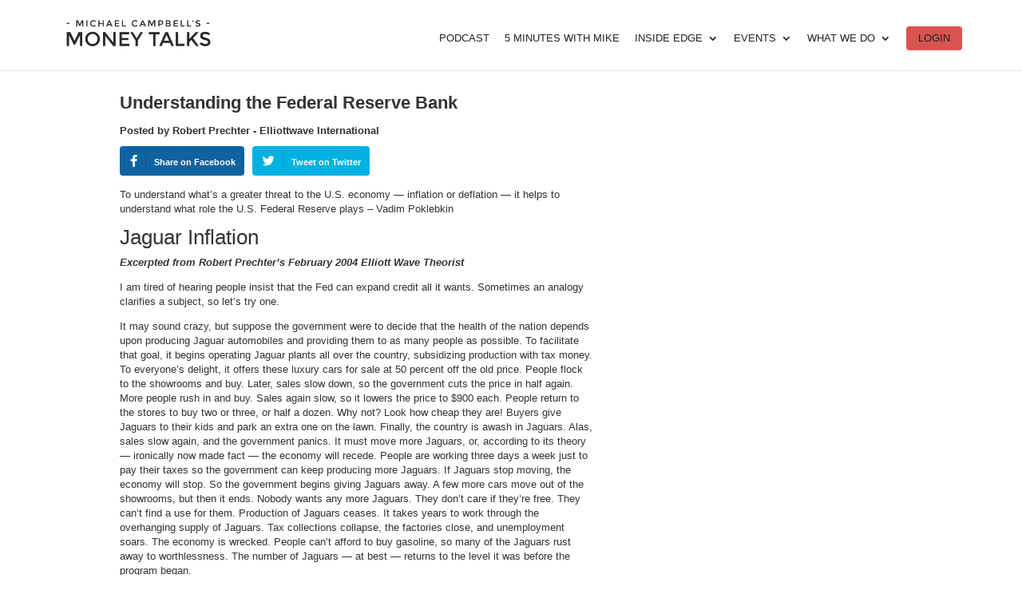

--- FILE ---
content_type: text/html; charset=UTF-8
request_url: https://mikesmoneytalks.ca/understanding-the-federal-reserve-bank/
body_size: 23806
content:


<!DOCTYPE html>
<html lang="en-US">
<head>
	<meta charset="UTF-8" />
	<meta charset="utf-8">
    <meta name="viewport" content="width=device-width, initial-scale=1">
<meta http-equiv="X-UA-Compatible" content="IE=edge">
	<link rel="pingback" href="https://mikesmoneytalks.ca/xmlrpc.php" />
	<link rel="stylesheet" href="https://cdnjs.cloudflare.com/ajax/libs/font-awesome/5.12.1/css/all.min.css">
	<script type="text/javascript">
		document.documentElement.className = 'js';
	</script>

	<!-- Add the slick-theme.css - this is for a divi slider -->
	<link rel="stylesheet" type="text/css" href="//cdn.jsdelivr.net/npm/slick-carousel@1.8.1/slick/slick.css"/>
	<link rel="stylesheet" type="text/css" href="//cdn.jsdelivr.net/npm/slick-carousel@1.8.1/slick/slick-theme.css"/>

	<script>var et_site_url='https://mikesmoneytalks.ca';var et_post_id='4795';function et_core_page_resource_fallback(a,b){"undefined"===typeof b&&(b=a.sheet.cssRules&&0===a.sheet.cssRules.length);b&&(a.onerror=null,a.onload=null,a.href?a.href=et_site_url+"/?et_core_page_resource="+a.id+et_post_id:a.src&&(a.src=et_site_url+"/?et_core_page_resource="+a.id+et_post_id))}
</script><title>Understanding the Federal Reserve Bank</title>
<meta name='robots' content='max-image-preview:large' />
	<style>img:is([sizes="auto" i], [sizes^="auto," i]) { contain-intrinsic-size: 3000px 1500px }</style>
	
		<!-- Meta Tag Manager -->
		<meta name="facebook-domain-verification" content="t5w32t5qirj383ip358anz1c2frl0a" />
		<!-- / Meta Tag Manager -->
<link rel='dns-prefetch' href='//mikesmoneytalks.ca' />
<link rel='dns-prefetch' href='//fonts.googleapis.com' />
<link rel="alternate" type="application/rss+xml" title="MoneyTalks &raquo; Feed" href="https://mikesmoneytalks.ca/feed/" />
<link rel="alternate" type="application/rss+xml" title="MoneyTalks &raquo; Comments Feed" href="https://mikesmoneytalks.ca/comments/feed/" />
<link rel="alternate" type="application/rss+xml" title="MoneyTalks &raquo; Understanding the Federal Reserve Bank Comments Feed" href="https://mikesmoneytalks.ca/understanding-the-federal-reserve-bank/feed/" />
<script type="text/javascript">
/* <![CDATA[ */
window._wpemojiSettings = {"baseUrl":"https:\/\/s.w.org\/images\/core\/emoji\/15.1.0\/72x72\/","ext":".png","svgUrl":"https:\/\/s.w.org\/images\/core\/emoji\/15.1.0\/svg\/","svgExt":".svg","source":{"concatemoji":"https:\/\/mikesmoneytalks.ca\/wp-includes\/js\/wp-emoji-release.min.js?ver=6.8.1"}};
/*! This file is auto-generated */
!function(i,n){var o,s,e;function c(e){try{var t={supportTests:e,timestamp:(new Date).valueOf()};sessionStorage.setItem(o,JSON.stringify(t))}catch(e){}}function p(e,t,n){e.clearRect(0,0,e.canvas.width,e.canvas.height),e.fillText(t,0,0);var t=new Uint32Array(e.getImageData(0,0,e.canvas.width,e.canvas.height).data),r=(e.clearRect(0,0,e.canvas.width,e.canvas.height),e.fillText(n,0,0),new Uint32Array(e.getImageData(0,0,e.canvas.width,e.canvas.height).data));return t.every(function(e,t){return e===r[t]})}function u(e,t,n){switch(t){case"flag":return n(e,"\ud83c\udff3\ufe0f\u200d\u26a7\ufe0f","\ud83c\udff3\ufe0f\u200b\u26a7\ufe0f")?!1:!n(e,"\ud83c\uddfa\ud83c\uddf3","\ud83c\uddfa\u200b\ud83c\uddf3")&&!n(e,"\ud83c\udff4\udb40\udc67\udb40\udc62\udb40\udc65\udb40\udc6e\udb40\udc67\udb40\udc7f","\ud83c\udff4\u200b\udb40\udc67\u200b\udb40\udc62\u200b\udb40\udc65\u200b\udb40\udc6e\u200b\udb40\udc67\u200b\udb40\udc7f");case"emoji":return!n(e,"\ud83d\udc26\u200d\ud83d\udd25","\ud83d\udc26\u200b\ud83d\udd25")}return!1}function f(e,t,n){var r="undefined"!=typeof WorkerGlobalScope&&self instanceof WorkerGlobalScope?new OffscreenCanvas(300,150):i.createElement("canvas"),a=r.getContext("2d",{willReadFrequently:!0}),o=(a.textBaseline="top",a.font="600 32px Arial",{});return e.forEach(function(e){o[e]=t(a,e,n)}),o}function t(e){var t=i.createElement("script");t.src=e,t.defer=!0,i.head.appendChild(t)}"undefined"!=typeof Promise&&(o="wpEmojiSettingsSupports",s=["flag","emoji"],n.supports={everything:!0,everythingExceptFlag:!0},e=new Promise(function(e){i.addEventListener("DOMContentLoaded",e,{once:!0})}),new Promise(function(t){var n=function(){try{var e=JSON.parse(sessionStorage.getItem(o));if("object"==typeof e&&"number"==typeof e.timestamp&&(new Date).valueOf()<e.timestamp+604800&&"object"==typeof e.supportTests)return e.supportTests}catch(e){}return null}();if(!n){if("undefined"!=typeof Worker&&"undefined"!=typeof OffscreenCanvas&&"undefined"!=typeof URL&&URL.createObjectURL&&"undefined"!=typeof Blob)try{var e="postMessage("+f.toString()+"("+[JSON.stringify(s),u.toString(),p.toString()].join(",")+"));",r=new Blob([e],{type:"text/javascript"}),a=new Worker(URL.createObjectURL(r),{name:"wpTestEmojiSupports"});return void(a.onmessage=function(e){c(n=e.data),a.terminate(),t(n)})}catch(e){}c(n=f(s,u,p))}t(n)}).then(function(e){for(var t in e)n.supports[t]=e[t],n.supports.everything=n.supports.everything&&n.supports[t],"flag"!==t&&(n.supports.everythingExceptFlag=n.supports.everythingExceptFlag&&n.supports[t]);n.supports.everythingExceptFlag=n.supports.everythingExceptFlag&&!n.supports.flag,n.DOMReady=!1,n.readyCallback=function(){n.DOMReady=!0}}).then(function(){return e}).then(function(){var e;n.supports.everything||(n.readyCallback(),(e=n.source||{}).concatemoji?t(e.concatemoji):e.wpemoji&&e.twemoji&&(t(e.twemoji),t(e.wpemoji)))}))}((window,document),window._wpemojiSettings);
/* ]]> */
</script>
<meta content="Divi Child v.3.2.1.1536475362" name="generator"/><!-- mikesmoneytalks.ca is managing ads with Advanced Ads 2.0.14 – https://wpadvancedads.com/ --><script id="mikes-ready">
			window.advanced_ads_ready=function(e,a){a=a||"complete";var d=function(e){return"interactive"===a?"loading"!==e:"complete"===e};d(document.readyState)?e():document.addEventListener("readystatechange",(function(a){d(a.target.readyState)&&e()}),{once:"interactive"===a})},window.advanced_ads_ready_queue=window.advanced_ads_ready_queue||[];		</script>
		<link rel='stylesheet' id='elementor-icons-css' href='https://mikesmoneytalks.ca/wp-content/plugins/elementor/assets/lib/eicons/css/elementor-icons.min.css?ver=5.43.0' type='text/css' media='all' />
<link rel='stylesheet' id='elementor-common-css' href='https://mikesmoneytalks.ca/wp-content/plugins/elementor/assets/css/common.min.css?ver=3.30.2' type='text/css' media='all' />
<link rel='stylesheet' id='e-theme-ui-light-css' href='https://mikesmoneytalks.ca/wp-content/plugins/elementor/assets/css/theme-light.min.css?ver=3.30.2' type='text/css' media='all' />
<style id='wp-emoji-styles-inline-css' type='text/css'>

	img.wp-smiley, img.emoji {
		display: inline !important;
		border: none !important;
		box-shadow: none !important;
		height: 1em !important;
		width: 1em !important;
		margin: 0 0.07em !important;
		vertical-align: -0.1em !important;
		background: none !important;
		padding: 0 !important;
	}
</style>
<link rel='stylesheet' id='wp-block-library-css' href='https://mikesmoneytalks.ca/wp-includes/css/dist/block-library/style.min.css?ver=6.8.1' type='text/css' media='all' />
<style id='classic-theme-styles-inline-css' type='text/css'>
/*! This file is auto-generated */
.wp-block-button__link{color:#fff;background-color:#32373c;border-radius:9999px;box-shadow:none;text-decoration:none;padding:calc(.667em + 2px) calc(1.333em + 2px);font-size:1.125em}.wp-block-file__button{background:#32373c;color:#fff;text-decoration:none}
</style>
<style id='wppb-edit-profile-style-inline-css' type='text/css'>


</style>
<style id='wppb-login-style-inline-css' type='text/css'>


</style>
<style id='wppb-recover-password-style-inline-css' type='text/css'>


</style>
<style id='wppb-register-style-inline-css' type='text/css'>


</style>
<style id='global-styles-inline-css' type='text/css'>
:root{--wp--preset--aspect-ratio--square: 1;--wp--preset--aspect-ratio--4-3: 4/3;--wp--preset--aspect-ratio--3-4: 3/4;--wp--preset--aspect-ratio--3-2: 3/2;--wp--preset--aspect-ratio--2-3: 2/3;--wp--preset--aspect-ratio--16-9: 16/9;--wp--preset--aspect-ratio--9-16: 9/16;--wp--preset--color--black: #000000;--wp--preset--color--cyan-bluish-gray: #abb8c3;--wp--preset--color--white: #ffffff;--wp--preset--color--pale-pink: #f78da7;--wp--preset--color--vivid-red: #cf2e2e;--wp--preset--color--luminous-vivid-orange: #ff6900;--wp--preset--color--luminous-vivid-amber: #fcb900;--wp--preset--color--light-green-cyan: #7bdcb5;--wp--preset--color--vivid-green-cyan: #00d084;--wp--preset--color--pale-cyan-blue: #8ed1fc;--wp--preset--color--vivid-cyan-blue: #0693e3;--wp--preset--color--vivid-purple: #9b51e0;--wp--preset--gradient--vivid-cyan-blue-to-vivid-purple: linear-gradient(135deg,rgba(6,147,227,1) 0%,rgb(155,81,224) 100%);--wp--preset--gradient--light-green-cyan-to-vivid-green-cyan: linear-gradient(135deg,rgb(122,220,180) 0%,rgb(0,208,130) 100%);--wp--preset--gradient--luminous-vivid-amber-to-luminous-vivid-orange: linear-gradient(135deg,rgba(252,185,0,1) 0%,rgba(255,105,0,1) 100%);--wp--preset--gradient--luminous-vivid-orange-to-vivid-red: linear-gradient(135deg,rgba(255,105,0,1) 0%,rgb(207,46,46) 100%);--wp--preset--gradient--very-light-gray-to-cyan-bluish-gray: linear-gradient(135deg,rgb(238,238,238) 0%,rgb(169,184,195) 100%);--wp--preset--gradient--cool-to-warm-spectrum: linear-gradient(135deg,rgb(74,234,220) 0%,rgb(151,120,209) 20%,rgb(207,42,186) 40%,rgb(238,44,130) 60%,rgb(251,105,98) 80%,rgb(254,248,76) 100%);--wp--preset--gradient--blush-light-purple: linear-gradient(135deg,rgb(255,206,236) 0%,rgb(152,150,240) 100%);--wp--preset--gradient--blush-bordeaux: linear-gradient(135deg,rgb(254,205,165) 0%,rgb(254,45,45) 50%,rgb(107,0,62) 100%);--wp--preset--gradient--luminous-dusk: linear-gradient(135deg,rgb(255,203,112) 0%,rgb(199,81,192) 50%,rgb(65,88,208) 100%);--wp--preset--gradient--pale-ocean: linear-gradient(135deg,rgb(255,245,203) 0%,rgb(182,227,212) 50%,rgb(51,167,181) 100%);--wp--preset--gradient--electric-grass: linear-gradient(135deg,rgb(202,248,128) 0%,rgb(113,206,126) 100%);--wp--preset--gradient--midnight: linear-gradient(135deg,rgb(2,3,129) 0%,rgb(40,116,252) 100%);--wp--preset--font-size--small: 13px;--wp--preset--font-size--medium: 20px;--wp--preset--font-size--large: 36px;--wp--preset--font-size--x-large: 42px;--wp--preset--spacing--20: 0.44rem;--wp--preset--spacing--30: 0.67rem;--wp--preset--spacing--40: 1rem;--wp--preset--spacing--50: 1.5rem;--wp--preset--spacing--60: 2.25rem;--wp--preset--spacing--70: 3.38rem;--wp--preset--spacing--80: 5.06rem;--wp--preset--shadow--natural: 6px 6px 9px rgba(0, 0, 0, 0.2);--wp--preset--shadow--deep: 12px 12px 50px rgba(0, 0, 0, 0.4);--wp--preset--shadow--sharp: 6px 6px 0px rgba(0, 0, 0, 0.2);--wp--preset--shadow--outlined: 6px 6px 0px -3px rgba(255, 255, 255, 1), 6px 6px rgba(0, 0, 0, 1);--wp--preset--shadow--crisp: 6px 6px 0px rgba(0, 0, 0, 1);}:where(.is-layout-flex){gap: 0.5em;}:where(.is-layout-grid){gap: 0.5em;}body .is-layout-flex{display: flex;}.is-layout-flex{flex-wrap: wrap;align-items: center;}.is-layout-flex > :is(*, div){margin: 0;}body .is-layout-grid{display: grid;}.is-layout-grid > :is(*, div){margin: 0;}:where(.wp-block-columns.is-layout-flex){gap: 2em;}:where(.wp-block-columns.is-layout-grid){gap: 2em;}:where(.wp-block-post-template.is-layout-flex){gap: 1.25em;}:where(.wp-block-post-template.is-layout-grid){gap: 1.25em;}.has-black-color{color: var(--wp--preset--color--black) !important;}.has-cyan-bluish-gray-color{color: var(--wp--preset--color--cyan-bluish-gray) !important;}.has-white-color{color: var(--wp--preset--color--white) !important;}.has-pale-pink-color{color: var(--wp--preset--color--pale-pink) !important;}.has-vivid-red-color{color: var(--wp--preset--color--vivid-red) !important;}.has-luminous-vivid-orange-color{color: var(--wp--preset--color--luminous-vivid-orange) !important;}.has-luminous-vivid-amber-color{color: var(--wp--preset--color--luminous-vivid-amber) !important;}.has-light-green-cyan-color{color: var(--wp--preset--color--light-green-cyan) !important;}.has-vivid-green-cyan-color{color: var(--wp--preset--color--vivid-green-cyan) !important;}.has-pale-cyan-blue-color{color: var(--wp--preset--color--pale-cyan-blue) !important;}.has-vivid-cyan-blue-color{color: var(--wp--preset--color--vivid-cyan-blue) !important;}.has-vivid-purple-color{color: var(--wp--preset--color--vivid-purple) !important;}.has-black-background-color{background-color: var(--wp--preset--color--black) !important;}.has-cyan-bluish-gray-background-color{background-color: var(--wp--preset--color--cyan-bluish-gray) !important;}.has-white-background-color{background-color: var(--wp--preset--color--white) !important;}.has-pale-pink-background-color{background-color: var(--wp--preset--color--pale-pink) !important;}.has-vivid-red-background-color{background-color: var(--wp--preset--color--vivid-red) !important;}.has-luminous-vivid-orange-background-color{background-color: var(--wp--preset--color--luminous-vivid-orange) !important;}.has-luminous-vivid-amber-background-color{background-color: var(--wp--preset--color--luminous-vivid-amber) !important;}.has-light-green-cyan-background-color{background-color: var(--wp--preset--color--light-green-cyan) !important;}.has-vivid-green-cyan-background-color{background-color: var(--wp--preset--color--vivid-green-cyan) !important;}.has-pale-cyan-blue-background-color{background-color: var(--wp--preset--color--pale-cyan-blue) !important;}.has-vivid-cyan-blue-background-color{background-color: var(--wp--preset--color--vivid-cyan-blue) !important;}.has-vivid-purple-background-color{background-color: var(--wp--preset--color--vivid-purple) !important;}.has-black-border-color{border-color: var(--wp--preset--color--black) !important;}.has-cyan-bluish-gray-border-color{border-color: var(--wp--preset--color--cyan-bluish-gray) !important;}.has-white-border-color{border-color: var(--wp--preset--color--white) !important;}.has-pale-pink-border-color{border-color: var(--wp--preset--color--pale-pink) !important;}.has-vivid-red-border-color{border-color: var(--wp--preset--color--vivid-red) !important;}.has-luminous-vivid-orange-border-color{border-color: var(--wp--preset--color--luminous-vivid-orange) !important;}.has-luminous-vivid-amber-border-color{border-color: var(--wp--preset--color--luminous-vivid-amber) !important;}.has-light-green-cyan-border-color{border-color: var(--wp--preset--color--light-green-cyan) !important;}.has-vivid-green-cyan-border-color{border-color: var(--wp--preset--color--vivid-green-cyan) !important;}.has-pale-cyan-blue-border-color{border-color: var(--wp--preset--color--pale-cyan-blue) !important;}.has-vivid-cyan-blue-border-color{border-color: var(--wp--preset--color--vivid-cyan-blue) !important;}.has-vivid-purple-border-color{border-color: var(--wp--preset--color--vivid-purple) !important;}.has-vivid-cyan-blue-to-vivid-purple-gradient-background{background: var(--wp--preset--gradient--vivid-cyan-blue-to-vivid-purple) !important;}.has-light-green-cyan-to-vivid-green-cyan-gradient-background{background: var(--wp--preset--gradient--light-green-cyan-to-vivid-green-cyan) !important;}.has-luminous-vivid-amber-to-luminous-vivid-orange-gradient-background{background: var(--wp--preset--gradient--luminous-vivid-amber-to-luminous-vivid-orange) !important;}.has-luminous-vivid-orange-to-vivid-red-gradient-background{background: var(--wp--preset--gradient--luminous-vivid-orange-to-vivid-red) !important;}.has-very-light-gray-to-cyan-bluish-gray-gradient-background{background: var(--wp--preset--gradient--very-light-gray-to-cyan-bluish-gray) !important;}.has-cool-to-warm-spectrum-gradient-background{background: var(--wp--preset--gradient--cool-to-warm-spectrum) !important;}.has-blush-light-purple-gradient-background{background: var(--wp--preset--gradient--blush-light-purple) !important;}.has-blush-bordeaux-gradient-background{background: var(--wp--preset--gradient--blush-bordeaux) !important;}.has-luminous-dusk-gradient-background{background: var(--wp--preset--gradient--luminous-dusk) !important;}.has-pale-ocean-gradient-background{background: var(--wp--preset--gradient--pale-ocean) !important;}.has-electric-grass-gradient-background{background: var(--wp--preset--gradient--electric-grass) !important;}.has-midnight-gradient-background{background: var(--wp--preset--gradient--midnight) !important;}.has-small-font-size{font-size: var(--wp--preset--font-size--small) !important;}.has-medium-font-size{font-size: var(--wp--preset--font-size--medium) !important;}.has-large-font-size{font-size: var(--wp--preset--font-size--large) !important;}.has-x-large-font-size{font-size: var(--wp--preset--font-size--x-large) !important;}
:where(.wp-block-post-template.is-layout-flex){gap: 1.25em;}:where(.wp-block-post-template.is-layout-grid){gap: 1.25em;}
:where(.wp-block-columns.is-layout-flex){gap: 2em;}:where(.wp-block-columns.is-layout-grid){gap: 2em;}
:root :where(.wp-block-pullquote){font-size: 1.5em;line-height: 1.6;}
</style>
<link rel='stylesheet' id='c3rq-css' href='https://mikesmoneytalks.ca/wp-content/plugins/c3-random-quotes/c3rq.css?ver=6.8.1' type='text/css' media='all' />
<link rel='stylesheet' id='contact-form-7-css' href='https://mikesmoneytalks.ca/wp-content/plugins/contact-form-7/includes/css/styles.css?ver=6.1' type='text/css' media='all' />
<link rel='stylesheet' id='woocommerce-layout-css' href='https://mikesmoneytalks.ca/wp-content/plugins/woocommerce/assets/css/woocommerce-layout.css?ver=9.9.5' type='text/css' media='all' />
<link rel='stylesheet' id='woocommerce-smallscreen-css' href='https://mikesmoneytalks.ca/wp-content/plugins/woocommerce/assets/css/woocommerce-smallscreen.css?ver=9.9.5' type='text/css' media='only screen and (max-width: 768px)' />
<link rel='stylesheet' id='woocommerce-general-css' href='https://mikesmoneytalks.ca/wp-content/plugins/woocommerce/assets/css/woocommerce.css?ver=9.9.5' type='text/css' media='all' />
<style id='woocommerce-inline-inline-css' type='text/css'>
.woocommerce form .form-row .required { visibility: visible; }
</style>
<link rel='stylesheet' id='if-menu-site-css-css' href='https://mikesmoneytalks.ca/wp-content/plugins/if-menu/assets/if-menu-site.css?ver=6.8.1' type='text/css' media='all' />
<link rel='stylesheet' id='brands-styles-css' href='https://mikesmoneytalks.ca/wp-content/plugins/woocommerce/assets/css/brands.css?ver=9.9.5' type='text/css' media='all' />
<link rel='stylesheet' id='wc-memberships-frontend-css' href='https://mikesmoneytalks.ca/wp-content/plugins/woocommerce-memberships/assets/css/frontend/wc-memberships-frontend.min.css?ver=1.11.1' type='text/css' media='all' />
<link rel='stylesheet' id='chld_thm_cfg_parent-css' href='https://mikesmoneytalks.ca/wp-content/themes/Divi/style.css?ver=1.3' type='text/css' media='all' />
<link rel='stylesheet' id='divi-fonts-css' href='https://fonts.googleapis.com/css?family=Open+Sans:300italic,400italic,600italic,700italic,800italic,400,300,600,700,800&#038;subset=latin,latin-ext' type='text/css' media='all' />
<link rel='stylesheet' id='divi-style-css' href='https://mikesmoneytalks.ca/wp-content/themes/Divi-child/style.css?ver=3.2.1.1536475362' type='text/css' media='all' />
<link rel='stylesheet' id='profile-builder-divi-extension-styles-css' href='https://mikesmoneytalks.ca/wp-content/plugins/profile-builder/assets/misc/divi/styles/style.min.css?ver=1.0.0' type='text/css' media='all' />
<link rel='stylesheet' id='et-builder-googlefonts-cached-css' href='https://fonts.googleapis.com/css?family=Montserrat%3A100%2C100italic%2C200%2C200italic%2C300%2C300italic%2Cregular%2Citalic%2C500%2C500italic%2C600%2C600italic%2C700%2C700italic%2C800%2C800italic%2C900%2C900italic&#038;ver=6.8.1#038;subset=latin,latin-ext' type='text/css' media='all' />
<link rel='stylesheet' id='dashicons-css' href='https://mikesmoneytalks.ca/wp-includes/css/dashicons.min.css?ver=6.8.1' type='text/css' media='all' />
<link rel='stylesheet' id='chld_thm_cfg_separate-css' href='https://mikesmoneytalks.ca/wp-content/themes/Divi-child/ctc-style.css?ver=3.2.1.1536475362' type='text/css' media='all' />
<link rel='stylesheet' id='wppb_stylesheet-css' href='https://mikesmoneytalks.ca/wp-content/plugins/profile-builder/assets/css/style-front-end.css?ver=3.14.0' type='text/css' media='all' />
<script type="text/javascript" src="https://mikesmoneytalks.ca/wp-includes/js/jquery/jquery.min.js?ver=3.7.1" id="jquery-core-js"></script>
<script type="text/javascript" src="https://mikesmoneytalks.ca/wp-includes/js/jquery/jquery-migrate.min.js?ver=3.4.1" id="jquery-migrate-js"></script>
<script type="text/javascript" id="elementor-pro-app-js-before">
/* <![CDATA[ */
var elementorAppProConfig = {"baseUrl":"https:\/\/mikesmoneytalks.ca\/wp-content\/plugins\/elementor-pro\/","site-editor":{"urls":{"legacy_view":"https:\/\/mikesmoneytalks.ca\/wp-admin\/edit.php?post_type=elementor_library&tabs_group=theme"},"utms":{"utm_source":"theme-builder","utm_medium":"wp-dash"}},"kit-library":[],"onboarding":[],"import-export":[]};
/* ]]> */
</script>
<script type="text/javascript" src="https://mikesmoneytalks.ca/wp-content/plugins/woocommerce/assets/js/jquery-blockui/jquery.blockUI.min.js?ver=2.7.0-wc.9.9.5" id="jquery-blockui-js" defer="defer" data-wp-strategy="defer"></script>
<script type="text/javascript" id="wc-add-to-cart-js-extra">
/* <![CDATA[ */
var wc_add_to_cart_params = {"ajax_url":"\/wp-admin\/admin-ajax.php","wc_ajax_url":"\/?wc-ajax=%%endpoint%%","i18n_view_cart":"View cart","cart_url":"https:\/\/mikesmoneytalks.ca\/moneytalks_cart\/","is_cart":"","cart_redirect_after_add":"no"};
/* ]]> */
</script>
<script type="text/javascript" src="https://mikesmoneytalks.ca/wp-content/plugins/woocommerce/assets/js/frontend/add-to-cart.min.js?ver=9.9.5" id="wc-add-to-cart-js" defer="defer" data-wp-strategy="defer"></script>
<script type="text/javascript" src="https://mikesmoneytalks.ca/wp-content/plugins/woocommerce/assets/js/js-cookie/js.cookie.min.js?ver=2.1.4-wc.9.9.5" id="js-cookie-js" defer="defer" data-wp-strategy="defer"></script>
<script type="text/javascript" id="woocommerce-js-extra">
/* <![CDATA[ */
var woocommerce_params = {"ajax_url":"\/wp-admin\/admin-ajax.php","wc_ajax_url":"\/?wc-ajax=%%endpoint%%","i18n_password_show":"Show password","i18n_password_hide":"Hide password"};
/* ]]> */
</script>
<script type="text/javascript" src="https://mikesmoneytalks.ca/wp-content/plugins/woocommerce/assets/js/frontend/woocommerce.min.js?ver=9.9.5" id="woocommerce-js" defer="defer" data-wp-strategy="defer"></script>
<script type="text/javascript" id="advanced-ads-advanced-js-js-extra">
/* <![CDATA[ */
var advads_options = {"blog_id":"1","privacy":{"enabled":false,"state":"not_needed"}};
/* ]]> */
</script>
<script type="text/javascript" src="https://mikesmoneytalks.ca/wp-content/plugins/advanced-ads/public/assets/js/advanced.min.js?ver=2.0.14" id="advanced-ads-advanced-js-js"></script>
<script type="text/javascript" id="enhanced-ecommerce-google-analytics-js-extra">
/* <![CDATA[ */
var ConvAioGlobal = {"nonce":"70cd8f1fa2"};
/* ]]> */
</script>
<script data-cfasync="false" data-no-optimize="1" data-pagespeed-no-defer type="text/javascript" src="https://mikesmoneytalks.ca/wp-content/plugins/enhanced-e-commerce-for-woocommerce-store/public/js/con-gtm-google-analytics.js?ver=7.2.7" id="enhanced-ecommerce-google-analytics-js"></script>
<script data-cfasync="false" data-no-optimize="1" data-pagespeed-no-defer type="text/javascript" id="enhanced-ecommerce-google-analytics-js-after">
/* <![CDATA[ */
tvc_smd={"tvc_wcv":"9.9.5","tvc_wpv":"6.8.1","tvc_eev":"7.2.7","tvc_cnf":{"t_cg":"","t_ec":"","t_ee":"on","t_df":"","t_gUser":"1","t_UAen":"","t_thr":"6","t_IPA":"","t_PrivacyPolicy":"1"},"tvc_sub_data":{"sub_id":"","cu_id":"","pl_id":"","ga_tra_option":"GA4","ga_property_id":"G-3CJFBTKDTE","ga_measurement_id":"G-3CJFBTKDTE","ga_ads_id":"","ga_gmc_id":"","ga_gmc_id_p":"","op_gtag_js":"","op_en_e_t":"","op_rm_t_t":"","op_dy_rm_t_t":"","op_li_ga_wi_ads":"","gmc_is_product_sync":"","gmc_is_site_verified":"","gmc_is_domain_claim":"","gmc_product_count":"","fb_pixel_id":"","tracking_method":"gtm","user_gtm_id":"conversios-gtm"}};
/* ]]> */
</script>
<link rel="https://api.w.org/" href="https://mikesmoneytalks.ca/wp-json/" /><link rel="alternate" title="JSON" type="application/json" href="https://mikesmoneytalks.ca/wp-json/wp/v2/posts/4795" /><link rel="EditURI" type="application/rsd+xml" title="RSD" href="https://mikesmoneytalks.ca/xmlrpc.php?rsd" />
<meta name="generator" content="WordPress 6.8.1" />
<meta name="generator" content="WooCommerce 9.9.5" />
<link rel="canonical" href="https://mikesmoneytalks.ca/understanding-the-federal-reserve-bank/" />
<link rel='shortlink' href='https://mikesmoneytalks.ca/?p=4795' />
<link rel="alternate" title="oEmbed (JSON)" type="application/json+oembed" href="https://mikesmoneytalks.ca/wp-json/oembed/1.0/embed?url=https%3A%2F%2Fmikesmoneytalks.ca%2Funderstanding-the-federal-reserve-bank%2F" />
<link rel="alternate" title="oEmbed (XML)" type="text/xml+oembed" href="https://mikesmoneytalks.ca/wp-json/oembed/1.0/embed?url=https%3A%2F%2Fmikesmoneytalks.ca%2Funderstanding-the-federal-reserve-bank%2F&#038;format=xml" />
<style>
	.modal.fade.in#mikes_reading {
    display: none !important;
}
	.reg-signin
 {
    color: white !important;
    text-decoration: none !important;
	}
	
	
	.logoutBtn, .loginBtn {
		font-family:"Helvetica", Arial, sans-serif !important;
		color:#ffffff!important;
		
	}
		li[data-id="terms"],
li[data-id="terms"] a {
  color: white;
text-align:center;
	}
</style>
<link rel='stylesheet' id='google-fonts-2-css'  href='https://fonts.googleapis.com/css?family=Alata%3A100%2C100italic%2C200%2C200italic%2C300%2C300italic%2C400%2C400italic%2C500%2C500italic%2C600%2C600italic%2C700%2C700italic%2C800%2C800italic%2C900%2C900italic&#038;display=auto&#038;ver=5.7.2' type='text/css' media='all' />

<script>
if (window.location.pathname.indexOf('/order-pay/') !== -1) {
    setTimeout(function(){ 
        var button = document.getElementById('submit-form');
        if (button) {
            button.dispatchEvent(new MouseEvent('click', {
                'bubbles': true,
                'cancelable': true
            }));
        }
    }, 1400);
}

</script>

    <meta name="description" content="Michael Campbell's MoneyTalks Podcast. Financial commentary of stocks, equities, real estate, and commodities such as gold, silver, and other precious metals.">
        <!-- Global site tag (gtag.js) - Google Analytics -->
    <script async src="https://www.googletagmanager.com/gtag/js?id=UA-7748068-1"></script>

    <!-- Google Tag Manager -->
<script>(function(w,d,s,l,i){w[l]=w[l]||[];w[l].push({'gtm.start':
new Date().getTime(),event:'gtm.js'});var f=d.getElementsByTagName(s)[0],
j=d.createElement(s),dl=l!='dataLayer'?'&l='+l:'';j.async=true;j.src=
'https://www.googletagmanager.com/gtm.js?id='+i+dl;f.parentNode.insertBefore(j,f);
})(window,document,'script','dataLayer','GTM-5ZKQWVT5');</script>
<!-- End Google Tag Manager -->

    <meta name="viewport" content="width=device-width, initial-scale=1.0, maximum-scale=1.0, user-scalable=0" />	<noscript><style>.woocommerce-product-gallery{ opacity: 1 !important; }</style></noscript>
	<meta name="generator" content="Elementor 3.30.2; features: additional_custom_breakpoints; settings: css_print_method-internal, google_font-enabled, font_display-swap">
        <script data-cfasync="false" data-no-optimize="1" data-pagespeed-no-defer>
            var tvc_lc = 'CAD';
        </script>
        <script data-cfasync="false" data-no-optimize="1" data-pagespeed-no-defer>
            var tvc_lc = 'CAD';
        </script>
<script data-cfasync="false" data-pagespeed-no-defer>
      window.dataLayer = window.dataLayer || [];
      dataLayer.push({"event":"begin_datalayer","cov_ga4_measurment_id":"G-3CJFBTKDTE","cov_remarketing":false,"conv_track_email":"1","conv_track_phone":"1","conv_track_address":"1","conv_track_page_scroll":"1","conv_track_file_download":"1","conv_track_author":"1","conv_track_signup":"1","conv_track_signin":"1"});
    </script>    <!-- Google Tag Manager by Conversios-->
    <script>
      (function(w, d, s, l, i) {
        w[l] = w[l] || [];
        w[l].push({
          'gtm.start': new Date().getTime(),
          event: 'gtm.js'
        });
        var f = d.getElementsByTagName(s)[0],
          j = d.createElement(s),
          dl = l != 'dataLayer' ? '&l=' + l : '';
        j.async = true;
        j.src =
          'https://www.googletagmanager.com/gtm.js?id=' + i + dl;
        f.parentNode.insertBefore(j, f);
      })(window, document, 'script', 'dataLayer', 'GTM-K7X94DG');
    </script>
    <!-- End Google Tag Manager -->
    <!-- Google Tag Manager (noscript) -->
    <noscript><iframe src="https://www.googletagmanager.com/ns.html?id=GTM-K7X94DG" height="0" width="0" style="display:none;visibility:hidden"></iframe></noscript>
    <!-- End Google Tag Manager (noscript) -->
      <script>
      (window.gaDevIds = window.gaDevIds || []).push('5CDcaG');
    </script>
        <script data-cfasync="false" data-no-optimize="1" data-pagespeed-no-defer>
        window.dataLayer = window.dataLayer || [];
        window.dataLayer.push({
          event: 'article_load',
          article_id: '4795',
          article_category: 'Daily Updates',
          author_id: '10611',
          author_name: '',
          article_title: 'Understanding the Federal Reserve Bank',
          article_tags: "",
          publication_date: '2011-01-16',
          article_length: "1075",
        });
      </script>
            <script data-cfasync="false" data-no-optimize="1" data-pagespeed-no-defer>
            var tvc_lc = 'CAD';
        </script>
        <script data-cfasync="false" data-no-optimize="1" data-pagespeed-no-defer>
            var tvc_lc = 'CAD';
        </script>
		<script type="text/javascript">
			var advadsCfpQueue = [];
			var advadsCfpAd = function( adID ) {
				if ( 'undefined' === typeof advadsProCfp ) {
					advadsCfpQueue.push( adID )
				} else {
					advadsProCfp.addElement( adID )
				}
			}
		</script>
		<link rel="icon" href="https://mikesmoneytalks.s3.us-west-2.amazonaws.com/wp-content/uploads/2019/03/31215052/cropped-Mt-favicon-big-32x32.jpg" sizes="32x32" />
<link rel="icon" href="https://mikesmoneytalks.s3.us-west-2.amazonaws.com/wp-content/uploads/2019/03/31215052/cropped-Mt-favicon-big-192x192.jpg" sizes="192x192" />
<link rel="apple-touch-icon" href="https://mikesmoneytalks.s3.us-west-2.amazonaws.com/wp-content/uploads/2019/03/31215052/cropped-Mt-favicon-big-180x180.jpg" />
<meta name="msapplication-TileImage" content="https://mikesmoneytalks.s3.us-west-2.amazonaws.com/wp-content/uploads/2019/03/31215052/cropped-Mt-favicon-big-270x270.jpg" />
<link rel="stylesheet" id="et-divi-customizer-global-cached-inline-styles" href="https://mikesmoneytalks.ca/wp-content/cache/et/global/et-divi-customizer-global-17696370246702.min.css" onerror="et_core_page_resource_fallback(this, true)" onload="et_core_page_resource_fallback(this)" /><style>#main-header,#main-header .nav li ul,.et-search-form,#main-header .et_mobile_menu{background-color:#222222}.et_header_style_centered .mobile_nav .select_page,.et_header_style_split .mobile_nav .select_page,.et_nav_text_color_light #top-menu>li>a,.et_nav_text_color_dark #top-menu>li>a,#top-menu a,.et_mobile_menu li a,.et_nav_text_color_light .et_mobile_menu li a,.et_nav_text_color_dark .et_mobile_menu li a,#et_search_icon:before,.et_search_form_container input,span.et_close_search_field:after,#et-top-navigation .et-cart-info{color:#ffffff}.et_search_form_container input::-moz-placeholder{color:#ffffff}.et_search_form_container input::-webkit-input-placeholder{color:#ffffff}.et_search_form_container input:-ms-input-placeholder{color:#ffffff}#top-menu li a{font-size:13px}body.et_vertical_nav .container.et_search_form_container .et-search-form input{font-size:13px!important}#footer-widgets .footer-widget a,#footer-widgets .footer-widget li a,#footer-widgets .footer-widget li a:hover{color:#ffffff}.footer-widget{color:#ffffff}.footer-widget .et_pb_widget div,.footer-widget .et_pb_widget ul,.footer-widget .et_pb_widget ol,.footer-widget .et_pb_widget label{line-height:1.7em}#et-footer-nav .bottom-nav li.current-menu-item a{color:#2ea3f2}#footer-bottom .et-social-icon a{font-size:12px}body .et_pb_button:hover,.woocommerce a.button.alt:hover,.woocommerce-page a.button.alt:hover,.woocommerce button.button.alt:hover,.woocommerce-page button.button.alt:hover,.woocommerce input.button.alt:hover,.woocommerce-page input.button.alt:hover,.woocommerce #respond input#submit.alt:hover,.woocommerce-page #respond input#submit.alt:hover,.woocommerce #content input.button.alt:hover,.woocommerce-page #content input.button.alt:hover,.woocommerce a.button:hover,.woocommerce-page a.button:hover,.woocommerce button.button:hover,.woocommerce-page button.button:hover,.woocommerce input.button:hover,.woocommerce-page input.button:hover,.woocommerce #respond input#submit:hover,.woocommerce-page #respond input#submit:hover,.woocommerce #content input.button:hover,.woocommerce-page #content input.button:hover{border-radius:0px}@media only screen and (min-width:981px){.et_header_style_left #et-top-navigation,.et_header_style_split #et-top-navigation{padding:50px 0 0 0}.et_header_style_left #et-top-navigation nav>ul>li>a,.et_header_style_split #et-top-navigation nav>ul>li>a{padding-bottom:50px}.et_header_style_split .centered-inline-logo-wrap{width:100px;margin:-100px 0}.et_header_style_split .centered-inline-logo-wrap #logo{max-height:100px}.et_pb_svg_logo.et_header_style_split .centered-inline-logo-wrap #logo{height:100px}.et_header_style_centered #top-menu>li>a{padding-bottom:18px}.et_header_style_slide #et-top-navigation,.et_header_style_fullscreen #et-top-navigation{padding:41px 0 41px 0!important}.et_header_style_centered #main-header .logo_container{height:100px}.et_header_style_centered.et_hide_primary_logo #main-header:not(.et-fixed-header) .logo_container,.et_header_style_centered.et_hide_fixed_logo #main-header.et-fixed-header .logo_container{height:18px}.et-fixed-header #top-menu a,.et-fixed-header #et_search_icon:before,.et-fixed-header #et_top_search .et-search-form input,.et-fixed-header .et_search_form_container input,.et-fixed-header .et_close_search_field:after,.et-fixed-header #et-top-navigation .et-cart-info{color:#ffffff!important}.et-fixed-header .et_search_form_container input::-moz-placeholder{color:#ffffff!important}.et-fixed-header .et_search_form_container input::-webkit-input-placeholder{color:#ffffff!important}.et-fixed-header .et_search_form_container input:-ms-input-placeholder{color:#ffffff!important}}</style>
<style>#et_top_search{display:none;}</style>
<!-- Facebook Pixel Code -->
<script>
!function(f,b,e,v,n,t,s)
{if(f.fbq)return;n=f.fbq=function(){n.callMethod?
n.callMethod.apply(n,arguments):n.queue.push(arguments)};
if(!f._fbq)f._fbq=n;n.push=n;n.loaded=!0;n.version='2.0';
n.queue=[];t=b.createElement(e);t.async=!0;
t.src=v;s=b.getElementsByTagName(e)[0];
s.parentNode.insertBefore(t,s)}(window,document,'script',
'https://connect.facebook.net/en_US/fbevents.js');

 fbq('init', '1586109704956699'); 
fbq('track', 'PageView');
</script>
<noscript> 
 <img height="1" width="1" 
src="https://www.facebook.com/tr?id=1586109704956699&ev=PageView
&noscript=1"/>
</noscript> 
<!-- End Facebook Pixel Code --> 
<style>






.et_header_style_centered .mobile_nav .select_page, .et_header_style_split .mobile_nav .select_page, .et_nav_text_color_light #top-menu>li>a, .et_nav_text_color_dark #top-menu>li>a, #top-menu a, .et_mobile_menu li a, .et_nav_text_color_light .et_mobile_menu li a, .et_nav_text_color_dark .et_mobile_menu li a, #et_search_icon:before, .et_search_form_container input, span.et_close_search_field:after, #et-top-navigation .et-cart-info {
    color: #222!important;
}


 
#main-header>.container {
    max-width: 1130px!important;
}
	.container {
    max-width: 1100px;  
}
#main-header, #main-header .nav li ul, .et-search-form, #main-header .et_mobile_menu { 
            background-color: #ffffff!important;
        }
        .logoheader {
            max-width: 190px!important;
        }

		
#top-menu > li.menu-item > a {
    color: #222!important;
	
}
.logoutBtn {
		    background: #2A588C!important;
    background-color: rgb(42, 88, 140)!important;
    font-family: alata!important;
		color:#fff!important;
}
#top-menu > li.logoutBtn.menu-item > a {
		color:#fff!important;
	


}	    
    .pods ol, .pods ul {
    list-style: none!important;
    list-style-position: initial;
    list-style-image: initial;
    list-style-type: none;
}

</style>
<!-- header-test-222 -->

</head>
<body class="wp-singular post-template-default single single-post postid-4795 single-format-standard wp-theme-Divi wp-child-theme-Divi-child theme-Divi woocommerce-no-js et_pb_button_helper_class et_fixed_nav et_show_nav et_cover_background et_pb_gutter osx et_pb_gutters3 et_primary_nav_dropdown_animation_fade et_secondary_nav_dropdown_animation_fade et_pb_footer_columns4 et_header_style_left et_right_sidebar et_divi_theme et-db et_minified_js et_minified_css elementor-default elementor-kit-96418 aa-prefix-mikes-">

	<!-- Slick slider for divi slider -->
	<script src="https://cdnjs.cloudflare.com/ajax/libs/slick-carousel/1.6.0/slick.js"></script>

	<!-- Google Tag Manager (noscript) -->
<noscript><iframe src="https://www.googletagmanager.com/ns.html?id=GTM-PHS3QTX"
height="0" width="0" style="display:none;visibility:hidden"></iframe></noscript>
<!-- End Google Tag Manager (noscript) -->
	<div id="page-container">

	
	
			<header id="main-header" data-height-onload="66">
			<div class="container clearfix et_menu_container">
				<div id="banner-ad">
									</div>
											<div class="logo_container">
					<span class="logo_helper"></span>
					<a href="https://mikesmoneytalks.ca/">
						<img src="https://mikesmoneytalks.s3.us-west-2.amazonaws.com/wp-content/uploads/2022/06/26230119/MikeBlackOnWhiteLogo.png" id="logo" class="logoheader"data-height-percentage="54" />
					</a>
				</div>
							<div id="et-top-navigation" data-height="66" data-fixed-height="40">
											<nav id="top-menu-nav">
						<ul id="top-menu" class="nav"><li id="menu-item-99551" class="menu-item menu-item-type-custom menu-item-object-custom menu-item-99551"><a href="/Podcasts/">Podcast</a></li>
<li id="menu-item-99391" class="menu-item menu-item-type-custom menu-item-object-custom menu-item-99391"><a href="/services/moneytalks-free-service/">5 Minutes with Mike</a></li>
<li id="menu-item-99392" class="menu-item menu-item-type-custom menu-item-object-custom menu-item-has-children menu-item-99392"><a href="/services/the-inside-edge-service/">Inside Edge</a>
<ul class="sub-menu">
	<li id="menu-item-111548" class="menu-item menu-item-type-custom menu-item-object-custom menu-item-111548"><a href="/services/the-inside-edge-service/">Inside Edge</a></li>
	<li id="menu-item-111547" class="menu-item menu-item-type-custom menu-item-object-custom menu-item-111547"><a href="/about-us/">About Us</a></li>
</ul>
</li>
<li id="menu-item-99393" class="menu-item menu-item-type-custom menu-item-object-custom menu-item-has-children menu-item-99393"><a href="#">Events</a>
<ul class="sub-menu">
	<li id="menu-item-131760" class="menu-item menu-item-type-post_type menu-item-object-page menu-item-131760"><a href="https://mikesmoneytalks.ca/wofc-event-info-2026/">2026 World Outlook Financial Conference</a></li>
	<li id="menu-item-100014" class="menu-item menu-item-type-custom menu-item-object-custom menu-item-100014"><a href="/moneytalks-store/">Store</a></li>
</ul>
</li>
<li id="menu-item-99394" class="menu-item menu-item-type-custom menu-item-object-custom menu-item-has-children menu-item-99394"><a href="/services/">What we do</a>
<ul class="sub-menu">
	<li id="menu-item-111541" class="menu-item menu-item-type-custom menu-item-object-custom menu-item-111541"><a href="/services">Our Full Services</a></li>
	<li id="menu-item-111542" class="menu-item menu-item-type-custom menu-item-object-custom menu-item-111542"><a href="/category/mikes-content/complete-show/">Podcast</a></li>
	<li id="menu-item-111543" class="menu-item menu-item-type-custom menu-item-object-custom menu-item-111543"><a href="/services/moneytalks-free-service/">5 Minutes With Mike</a></li>
	<li id="menu-item-111544" class="menu-item menu-item-type-custom menu-item-object-custom menu-item-111544"><a href="/services/the-inside-edge-service/">The Inside Edge</a></li>
	<li id="menu-item-111545" class="menu-item menu-item-type-custom menu-item-object-custom menu-item-111545"><a href="/moneytalks-store/">Store</a></li>
	<li id="menu-item-111546" class="menu-item menu-item-type-custom menu-item-object-custom menu-item-111546"><a href="/customer-support/">Customer Support</a></li>
</ul>
</li>
<li id="menu-item-99536" class="diviBtn loginBtn menu-item menu-item-type-custom menu-item-object-custom menu-item-99536"><a href="/login/">Login</a></li>
</ul>						</nav>
					
					<a href="https://mikesmoneytalks.ca/moneytalks_cart/" class="et-cart-info">
				<span></span>
			</a>
					
										<div id="et_top_search">
						<span id="et_search_icon"></span>
					</div>
					
					<div id="et_mobile_nav_menu">
				<div class="mobile_nav closed">
					<span class="select_page">Select Page</span>
					<span class="mobile_menu_bar mobile_menu_bar_toggle"></span>
				</div>
			</div>				</div> <!-- #et-top-navigation -->
			</div> <!-- .container -->
			<div class="et_search_outer">
				<div class="container et_search_form_container">
					<form role="search" method="get" class="et-search-form" action="https://mikesmoneytalks.ca/">
					<input type="search" class="et-search-field" placeholder="Search &hellip;" value="" name="s" title="Search for:" />					</form>
					<span class="et_close_search_field"></span>
				</div>
			</div>
		</header> <!-- #main-header -->
			<div id="et-main-area">

	
<div id="main-content">


	
	<div class="container">
		<div id="content-area" class="clearfix">
				<div id="left-area" class="no-sidebar">
					<h3 class="title"><strong>Understanding the Federal Reserve Bank</strong></h3>
												<p><strong>Posted by Robert Prechter - Elliottwave International</strong></p>
										
						<section id="post-4795" class="post-4795 post type-post status-publish format-standard hentry category-daily-updates">
							<a class="btn btn-primary fb-btn pull-left btn-sm facebook3" href=https://www.facebook.com/sharer.php?u=https://mikesmoneytalks.ca/understanding-the-federal-reserve-bank/ &amp;t=World+Outlook+Conference+2019 target="_blank"><p>Share on Facebook</p></a>
							<a class="btn btn-info tweet-btn pull-left btn-sm twitter3" href=https://twitter.com/intent/tweet?original_referer=http://moneytalks.net/2019-event-info.html&amp;text=Check+out+this+article+from+moneytalks&amp;tw_p=tweetbutton&amp;url=https://mikesmoneytalks.ca/understanding-the-federal-reserve-bank/&amp;hashtags=moneytalks+%2Cmichaelcampbell target="_blank"><p>Tweet on Twitter</p></a>
						


							<div class="entry-content">
							<p>To understand what&#8217;s a greater threat to the U.S. economy &#8212; inflation or deflation &#8212; it helps to understand what role the U.S. Federal Reserve plays &#8211; Vadim Poklebkin</p>
<h2>Jaguar Inflation</h2>
<p><strong><em>Excerpted from Robert Prechter&#8217;s February 2004 Elliott Wave Theorist</em></strong></p>
<p>I am tired of hearing people insist that the Fed can expand credit all it wants. Sometimes an analogy clarifies a subject, so let’s try one.</p>
<p>It may sound crazy, but suppose the government were to decide that the health of the nation depends upon producing Jaguar automobiles and providing them to as many people as possible. To facilitate that goal, it begins operating Jaguar plants all over the country, subsidizing production with tax money. To everyone’s delight, it offers these luxury cars for sale at 50 percent off the old price. People flock to the showrooms and buy. Later, sales slow down, so the government cuts the price in half again. More people rush in and buy. Sales again slow, so it lowers the price to $900 each. People return to the stores to buy two or three, or half a dozen. Why not? Look how cheap they are! Buyers give Jaguars to their kids and park an extra one on the lawn. Finally, the country is awash in Jaguars. Alas, sales slow again, and the government panics. It must move more Jaguars, or, according to its theory &#8212; ironically now made fact &#8212; the economy will recede. People are working three days a week just to pay their taxes so the government can keep producing more Jaguars. If Jaguars stop moving, the economy will stop. So the government begins giving Jaguars away. A few more cars move out of the showrooms, but then it ends. Nobody wants any more Jaguars. They don’t care if they’re free. They can’t find a use for them. Production of Jaguars ceases. It takes years to work through the overhanging supply of Jaguars. Tax collections collapse, the factories close, and unemployment soars. The economy is wrecked. People can’t afford to buy gasoline, so many of the Jaguars rust away to worthlessness. The number of Jaguars &#8212; at best &#8212; returns to the level it was before the program began.</p>
<p>The same thing can happen with credit.</p>
<p>It may sound crazy, but suppose the government were to decide that the health of the nation depends upon producing credit and providing it to as many people as possible. To facilitate that goal, it begins operating credit-production plants all over the country, called Federal Reserve Banks. To everyone’s delight, these banks offer the credit for sale at below market rates. People flock to the banks and buy. Later, sales slow down, so the banks cut the price again. More people rush in and buy. Sales again slow, so they lower the price to one percent. People return to the banks to buy even more credit. Why not? Look how cheap it is! Borrowers use credit to buy houses, boats and an extra Jaguar to park out on the lawn. Finally, the country is awash in credit. Alas, sales slow again, and the banks panic. They must move more credit, or, according to its theory &#8212; ironically now made fact &#8212; the economy will recede. People are working three days a week just to pay the interest on their debt to the banks so the banks can keep offering more credit. If credit stops moving, the economy will stop. So the banks begin giving credit away, at zero percent interest. A few more loans move through the tellers’ windows, but then it ends. Nobody wants any more credit. They don’t care if it’s free. They can’t find a use for it. Production of credit ceases. It takes years to work through the overhanging supply of credit. Interest payments collapse, banks close, and unemployment soars. The economy is wrecked. People can’t afford to pay interest on their debts, so many bonds deteriorate to worthlessness. The value of credit &#8212; at best &#8212; returns to the level it was before the program began.</p>
<p>See how it works?</p>
<p>Is the analogy perfect? No. The idea of pushing credit on people is far more dangerous than the idea of pushing Jaguars on them. &#8230; I hate to challenge mainstream 20th century macroeconomic theory, but the idea that a growing economy needs easy credit is a false theory. Credit should be supplied by the free market, in which case it will almost always be offered intelligently, primarily to producers, not consumers. Would lower levels of credit availability mean that fewer people would own a house or a car? Quite the opposite. Only the timeline would be different. Initially it would take a few years longer for the same number of people to own houses and cars &#8212; actually own them, not rent them from banks. Because banks would not be appropriating so much of everyone’s labor and wealth, the economy would grow much faster. Eventually, the extent of home and car ownership &#8212; actual ownership &#8212; would eclipse that in an easy-credit society. Moreover, people would keep their homes and cars because banks would not be foreclosing on them. As a bonus, there would be no devastating across-the-board collapse of the banking system, which, as history has repeatedly demonstrated, is inevitable under a central bank’s fiat-credit monopoly.</p>
<p>Jaguars, anyone?</p>
<p>Despite so much focus on the policies of the Fed, its operations remain somewhat of a mystery to most investors &#8212; in no smaller measure, due to their complexity.</p>
<p>So, we put together a free resource for our Club EWI members: a 35-page report that explains the Fed, its goals and, very importantly, its limitations in layman&#8217;s terms.</p>
<p>Enjoy this excerpt &#8212; and for details on how to read the 35-page free report in full now, look below.</p>
<p>Read the rest of this eye-opening report online now, free! All you need is a free Club EWI password. Other chapters in this free report include:</p>
<ul>
<li>Money, Credit and the Federal Reserve Banking System</li>
<li>What Makes Deflation Likely Today?</li>
<li>Can’t Buy Enough&#8230;of That Junky Stuff, or, Why the Fed Will Not Stop Deflation</li>
<li>The Fed’s “Uncle” Pint Is In View</li>
<li>The Coming Deflationary Pressure on the Government</li>
<li>More </li>
</ul>
<p>Keep reading this free report now &#8212; all you need is a <a target="_blank" href="http://www.elliottwave.com/club/Understanding-the-Federal-Reserve-Bank-System.aspx?code=41537">free Club EWI password</a>.</p>
<p>(Already a free Club EWI member? <a target="_blank" href="http://www.elliottwave.com/auth/login.aspx?ReturnUrl=%2fclub%2fprotected%2fpdf%2funderstanding-the-fed.pdf">Finish reading this free report here</a>.)</p>
									<div style="padding: 10px;" class="ad-banner-bit"> 
									
																		</div> 							</div> <!-- .entry-content -->

						
						</section> <!-- .et_pb_post -->

					


				</div> <!-- #left-area -->
										</div> <!-- #content-area -->
	</div> <!-- .container -->



</div> <!-- #main-content -->

<!-- hallastera-777 -->

	
<footer id="main-footer">
    <div id="footer-bottom">
        <div class="container clearfix">
        	<div class="et-social-icons">
            	
				<a href="https://www.linkedin.com/company/michael-campbell%27s-moneytalks/"style="background: url(/wp-content/uploads/2020/05/linkedin_logo.png);background-size: cover;background-position: center center;" target="_blank"></a>
				<a href="https://www.instagram.com/mikes_moneytalks/"style="background: url(/wp-content/uploads/2020/05/instagram.png);background-size: cover;background-position: center center;" target="_blank"></a>
				<a href="https://twitter.com/moneytalkstweet/" style="background: url(/wp-content/uploads/2020/05/twitter_logo.png);background-size: cover;background-position: center center;" target="_blank"></a>
				<a href="https://www.facebook.com/michaelcampbellsmoneytalks/"  style="background: url(/wp-content/uploads/2020/05/facebook_logo.png);background-size: cover;background-position: center center;" target="_blank"></a>
				<a href="https://www.youtube.com/@MichaelCampbellsMoneyTalks"  style="background: url(/assets/ytlogo.svg);background-size: cover;background-position: center center;" target="_blank"></a>
            </div>
            
            <div id="footer-info">© <script>document.write(new Date().getFullYear())</script>STAGING TEST SUCCESS!  All rights reserved <a href="https://moneytalks.net/privacy-policy/" target="_blank">Privacy Policy1</a></div>
        </div>
        <!-- .container -->
    </div>
    <script type="text/javascript">
    	jQuery('.et_pb_blog_0 .post-content .more-link').before("<div class='spotlight-post'>MIKE'S SPOTLIGHT</div>"); 
     	jQuery('.et_pb_blog_1 .post-content .more-link').before('<div class="featured-post">FEATURED ARTICLE</div>'); 
     	jQuery('.et_pb_blog_3 .post-content .more-link').before('<div class="inside-edge-post">INSIDE EDGE</div>'); 

</script>

		<script>
			jQuery('#signup-free-es').addClass('signup-active');	
			jQuery('#subscribed-free-es').removeClass('signup-active');
			jQuery('#signup-free-es-btn').addClass('signup-active');	
			jQuery('#subscribed-free-es-btn').removeClass('signup-active');
		</script>
		</footer> <!-- #main-footer -->
		</div> <!-- #et-main-area -->


	</div> <!-- #page-container -->

	      <script data-cfasync="false" data-no-optimize="1" data-pagespeed-no-defer>
        tvc_js = new TVC_GTM_Enhanced({"affiliation":"MoneyTalks","is_admin":"","tracking_option":"GA4","property_id":"G-3CJFBTKDTE","measurement_id":"G-3CJFBTKDTE","google_ads_id":"","fb_pixel_id":"","fb_event_id":"f279998b0b424e37a8e9157992e1b3a9","tvc_ajax_url":"https:\/\/mikesmoneytalks.ca\/wp-admin\/admin-ajax.php","is_global_fs_enabled":null});
        
          /*
           * Contact form 7 - formSubmit event
           */
          var wpcf7Elm = document.querySelector('.wpcf7');
          if (wpcf7Elm) {
            wpcf7Elm.addEventListener('wpcf7submit', function(event) {
              if (event.detail.status == 'mail_sent') {
                tvc_js.formsubmit_cf7_tracking(event);
              }
            }, false);
          }

        
        
          /*
           * Ninja form - formSubmit event
           */
          jQuery(document).on('nfFormSubmitResponse', function(event, response, id) {
            tvc_js.formsubmit_ninja_tracking(event, response, id);
          });

        
              </script>
<script type="speculationrules">
{"prefetch":[{"source":"document","where":{"and":[{"href_matches":"\/*"},{"not":{"href_matches":["\/wp-*.php","\/wp-admin\/*","\/wp-content\/uploads\/*","\/wp-content\/*","\/wp-content\/plugins\/*","\/wp-content\/themes\/Divi-child\/*","\/wp-content\/themes\/Divi\/*","\/*\\?(.+)"]}},{"not":{"selector_matches":"a[rel~=\"nofollow\"]"}},{"not":{"selector_matches":".no-prefetch, .no-prefetch a"}}]},"eagerness":"conservative"}]}
</script>
<!--
Custom Table Widget Debug Log:
2026-01-31 00:34:54: Plugin file loaded
2026-01-31 00:34:54: Checking for Elementor...
2026-01-31 00:34:54: did_action('elementor/loaded'): false
2026-01-31 00:34:54: defined('ELEMENTOR_VERSION'): false
2026-01-31 00:34:54: Elementor not detected by did_action(). Checking if it's a timing issue...
2026-01-31 00:34:55: Elementor detected after plugins_loaded
2026-01-31 00:34:55: custom_table_widget_init called
--><style>
.reg-signin {
    padding: 7px 15px;
    background: #3c89e3 !important;
}
</style>
<style type="text/css"> 
         /* Hide reCAPTCHA V3 badge */
        .grecaptcha-badge {
        
            visibility: hidden !important;
        
        }
    </style><script id="mcjs">!function(c,h,i,m,p){m=c.createElement(h),p=c.getElementsByTagName(h)[0],m.async=1,m.src=i,p.parentNode.insertBefore(m,p)}(document,"script","https://chimpstatic.com/mcjs-connected/js/users/84c535d167453f001a986f996/c4002c33158d4c8fc058516c7.js");</script><div style='font-size:10px;color:#ccc;'>test-php-789</div>	<script type="text/javascript">
			</script>
	    <script data-cfasync="false" data-no-optimize="1" data-pagespeed-no-defer>
      document.addEventListener('DOMContentLoaded', function() {
        var downloadLinks = document.querySelectorAll('a[href]');

        downloadLinks.forEach(function(link) {
          link.addEventListener('click', function(event) {
            var fileUrl = link.href;
            var fileName = fileUrl.substring(fileUrl.lastIndexOf('/') + 1);
            var linkText = link.innerText || link.textContent;
            var linkUrl = link.href;

            var fileExtensionPattern = /\.(pdf|xlsx?|docx?|txt|rtf|csv|exe|key|pptx?|ppt|7z|pkg|rar|gz|zip|avi|mov|mp4|mpe?g|wmv|midi?|mp3|wav|wma)$/i;

            if (fileExtensionPattern.test(fileUrl)) {
              window.dataLayer = window.dataLayer || [];
              window.dataLayer.push({
                event: 'file_download',
                file_name: fileName,
                link_text: linkText,
                link_url: linkUrl
              });
            }
          });
        });
      });
    </script>
    <script type="text/template" id="tmpl-elementor-templates-modal__header">
	<div class="elementor-templates-modal__header__logo-area"></div>
	<div class="elementor-templates-modal__header__menu-area"></div>
	<div class="elementor-templates-modal__header__items-area">
		<# if ( closeType ) { #>
			<div class="elementor-templates-modal__header__close elementor-templates-modal__header__close--{{{ closeType }}} elementor-templates-modal__header__item">
				<# if ( 'skip' === closeType ) { #>
				<span>Skip</span>
				<# } #>
				<i class="eicon-close" aria-hidden="true"></i>
				<span class="elementor-screen-only">{{{ $e.components?.get( 'document/elements' )?.utils?.getTitleForLibraryClose() }}}</span>
			</div>
		<# } #>
		<div id="elementor-template-library-header-tools"></div>
	</div>
</script>

<script type="text/template" id="tmpl-elementor-templates-modal__header__logo">
	<span class="elementor-templates-modal__header__logo__icon-wrapper e-logo-wrapper">
		<i class="eicon-elementor"></i>
	</span>
	<span class="elementor-templates-modal__header__logo__title">{{{ title }}}</span>
</script>
	<script type='text/javascript'>
		(function () {
			var c = document.body.className;
			c = c.replace(/woocommerce-no-js/, 'woocommerce-js');
			document.body.className = c;
		})();
	</script>
	<link rel='stylesheet' id='wc-blocks-style-css' href='https://mikesmoneytalks.ca/wp-content/plugins/woocommerce/assets/client/blocks/wc-blocks.css?ver=wc-9.9.5' type='text/css' media='all' />
<link rel='stylesheet' id='chld_thm_cfg_parent2-css' href='https://mikesmoneytalks.ca/wp-content/themes/Divi/custom.css?version=2&#038;ver=6.8.1' type='text/css' media='all' />
<script type="text/javascript" id="ajax-js-js-extra">
/* <![CDATA[ */
var getTime_param = {"get_time":"https:\/\/mikesmoneytalks.ca\/wp-admin\/admin-ajax.php?action=handle_get_time"};
/* ]]> */
</script>
<script type="text/javascript" src="https://mikesmoneytalks.ca/wp-content/themes/Divi/js/ajax.js?ver=1.1.2" id="ajax-js-js"></script>
<script type="text/javascript" src="https://mikesmoneytalks.ca/wp-includes/js/jquery/ui/core.min.js?ver=1.13.3" id="jquery-ui-core-js"></script>
<script type="text/javascript" src="https://mikesmoneytalks.ca/wp-includes/js/jquery/ui/mouse.min.js?ver=1.13.3" id="jquery-ui-mouse-js"></script>
<script type="text/javascript" src="https://mikesmoneytalks.ca/wp-includes/js/jquery/ui/draggable.min.js?ver=1.13.3" id="jquery-ui-draggable-js"></script>
<script type="text/javascript" src="https://mikesmoneytalks.ca/wp-includes/js/underscore.min.js?ver=1.13.7" id="underscore-js"></script>
<script type="text/javascript" src="https://mikesmoneytalks.ca/wp-includes/js/backbone.min.js?ver=1.6.0" id="backbone-js"></script>
<script type="text/javascript" src="https://mikesmoneytalks.ca/wp-content/plugins/elementor/assets/lib/backbone/backbone.marionette.min.js?ver=2.4.5.e1" id="backbone-marionette-js"></script>
<script type="text/javascript" src="https://mikesmoneytalks.ca/wp-content/plugins/elementor/assets/lib/backbone/backbone.radio.min.js?ver=1.0.4" id="backbone-radio-js"></script>
<script type="text/javascript" src="https://mikesmoneytalks.ca/wp-content/plugins/elementor/assets/js/common-modules.min.js?ver=3.30.2" id="elementor-common-modules-js"></script>
<script type="text/javascript" id="elementor-web-cli-js-before">
/* <![CDATA[ */
var elementorWebCliConfig = {"isDebug":true,"urls":{"rest":"https:\/\/mikesmoneytalks.ca\/wp-json\/","assets":"https:\/\/mikesmoneytalks.ca\/wp-content\/plugins\/elementor\/assets\/"},"nonce":"507156c521","version":"3.30.2"};
var elementorWebCliConfig = {"isDebug":true,"urls":{"rest":"https:\/\/mikesmoneytalks.ca\/wp-json\/","assets":"https:\/\/mikesmoneytalks.ca\/wp-content\/plugins\/elementor\/assets\/"},"nonce":"507156c521","version":"3.30.2"};
/* ]]> */
</script>
<script type="text/javascript" src="https://mikesmoneytalks.ca/wp-content/plugins/elementor/assets/js/web-cli.min.js?ver=3.30.2" id="elementor-web-cli-js"></script>
<script type="text/javascript" src="https://mikesmoneytalks.ca/wp-content/plugins/elementor/assets/lib/dialog/dialog.min.js?ver=4.9.4" id="elementor-dialog-js"></script>
<script type="text/javascript" id="wp-api-request-js-extra">
/* <![CDATA[ */
var wpApiSettings = {"root":"https:\/\/mikesmoneytalks.ca\/wp-json\/","nonce":"507156c521","versionString":"wp\/v2\/"};
/* ]]> */
</script>
<script type="text/javascript" src="https://mikesmoneytalks.ca/wp-includes/js/api-request.min.js?ver=6.8.1" id="wp-api-request-js"></script>
<script type="text/javascript" id="elementor-dev-tools-js-before">
/* <![CDATA[ */
var elementorDevToolsConfig = {"isDebug":true,"urls":{"assets":"https:\/\/mikesmoneytalks.ca\/wp-content\/plugins\/elementor\/assets\/"},"deprecation":{"soft_notices":[],"soft_version_count":4,"hard_version_count":8,"current_version":"3.30.2"}};
var elementorDevToolsConfig = {"isDebug":true,"urls":{"assets":"https:\/\/mikesmoneytalks.ca\/wp-content\/plugins\/elementor\/assets\/"},"deprecation":{"soft_notices":[],"soft_version_count":4,"hard_version_count":8,"current_version":"3.30.2"}};
var elementorDevToolsConfig = {"isDebug":true,"urls":{"assets":"https:\/\/mikesmoneytalks.ca\/wp-content\/plugins\/elementor\/assets\/"},"deprecation":{"soft_notices":[],"soft_version_count":4,"hard_version_count":8,"current_version":"3.30.2"}};
/* ]]> */
</script>
<script type="text/javascript" src="https://mikesmoneytalks.ca/wp-content/plugins/elementor/assets/js/dev-tools.min.js?ver=3.30.2" id="elementor-dev-tools-js"></script>
<script type="text/javascript" src="https://mikesmoneytalks.ca/wp-includes/js/dist/hooks.min.js?ver=4d63a3d491d11ffd8ac6" id="wp-hooks-js"></script>
<script type="text/javascript" src="https://mikesmoneytalks.ca/wp-includes/js/dist/i18n.min.js?ver=5e580eb46a90c2b997e6" id="wp-i18n-js"></script>
<script type="text/javascript" id="wp-i18n-js-after">
/* <![CDATA[ */
wp.i18n.setLocaleData( { 'text direction\u0004ltr': [ 'ltr' ] } );
wp.i18n.setLocaleData( { 'text direction\u0004ltr': [ 'ltr' ] } );
/* ]]> */
</script>
<script type="text/javascript" id="elementor-common-js-before">
/* <![CDATA[ */
var elementorCommonConfig = {"version":"3.30.2","isRTL":false,"isDebug":true,"isElementorDebug":false,"activeModules":["ajax","connect","event-tracker"],"experimentalFeatures":{"additional_custom_breakpoints":true,"theme_builder_v2":true,"home_screen":true,"global_classes_should_enforce_capabilities":true,"e_opt_in_v4_page":true},"allExperimentalFeatures":{"e_font_icon_svg":false,"additional_custom_breakpoints":true,"container":false,"e_optimized_markup":false,"theme_builder_v2":true,"nested-elements":false,"pages_panel":false,"e_element_cache":false,"home_screen":true,"editor_events":false,"e_atomic_elements":false,"e_classes":false,"global_classes_should_enforce_capabilities":true,"e_variables":false,"cloud-library":false,"e_opt_in_v4_page":true,"e_opt_in_v4":false,"mega-menu":false},"urls":{"assets":"https:\/\/mikesmoneytalks.ca\/wp-content\/plugins\/elementor\/assets\/","rest":"https:\/\/mikesmoneytalks.ca\/wp-json\/"},"filesUpload":{"unfilteredFiles":false},"library_connect":{"is_connected":false,"user_id":null,"subscription_plans":{"free":{"label":null,"promotion_url":null,"color":null},"essential":{"label":"Pro","promotion_url":"https:\/\/my.elementor.com\/upgrade-subscription\/?utm_source=template-library&utm_medium=wp-dash&utm_campaign=gopro","color":"#92003B"},"essential-oct2023":{"label":"Advanced","promotion_url":"https:\/\/my.elementor.com\/upgrade-subscription\/?utm_source=template-library&utm_medium=wp-dash&utm_campaign=gopro","color":"#92003B"},"advanced":{"label":"Advanced","promotion_url":"https:\/\/my.elementor.com\/upgrade-subscription\/?utm_source=template-library&utm_medium=wp-dash&utm_campaign=gopro","color":"#92003B"},"expert":{"label":"Expert","promotion_url":"https:\/\/my.elementor.com\/upgrade-subscription\/?utm_source=template-library&utm_medium=wp-dash&utm_campaign=gopro","color":"#92003B"},"agency":{"label":"Agency","promotion_url":"https:\/\/my.elementor.com\/upgrade-subscription\/?utm_source=template-library&utm_medium=wp-dash&utm_campaign=gopro","color":"#92003B"}},"base_access_level":0,"base_access_tier":"free","current_access_level":0,"current_access_tier":"essential-oct2023"},"ajax":{"url":"https:\/\/mikesmoneytalks.ca\/wp-admin\/admin-ajax.php","nonce":"ef9f968acd"},"connect":[],"event-tracker":{"isUserDataShared":true}};
/* ]]> */
</script>
<script type="text/javascript" src="https://mikesmoneytalks.ca/wp-content/plugins/elementor/assets/js/common.min.js?ver=3.30.2" id="elementor-common-js"></script>
<script type="text/javascript" id="elementor-app-loader-js-before">
/* <![CDATA[ */
var elementorAppConfig = {"menu_url":"https:\/\/mikesmoneytalks.ca\/wp-admin\/admin.php?page=elementor-app&ver=3.30.2#\/site-editor","assets_url":"https:\/\/mikesmoneytalks.ca\/wp-content\/plugins\/elementor\/assets\/","pages_url":"https:\/\/mikesmoneytalks.ca\/wp-admin\/edit.php?post_type=page","return_url":"https:\/\/mikesmoneytalks.ca\/wp-admin\/","hasPro":true,"admin_url":"https:\/\/mikesmoneytalks.ca\/wp-admin\/","login_url":"https:\/\/mikesmoneytalks.ca\/wp-login.php","base_url":"https:\/\/mikesmoneytalks.ca\/wp-admin\/admin.php?page=elementor-app&ver=3.30.2","promotion":{"upgrade_url":"https:\/\/go.elementor.com\/go-pro-theme-builder\/"},"site-editor":[],"onboarding":[]};
/* ]]> */
</script>
<script type="text/javascript" src="https://mikesmoneytalks.ca/wp-content/plugins/elementor/assets/js/app-loader.min.js?ver=3.30.2" id="elementor-app-loader-js"></script>
<script type="text/javascript" src="https://mikesmoneytalks.ca/wp-content/plugins/contact-form-7/includes/swv/js/index.js?ver=6.1" id="swv-js"></script>
<script type="text/javascript" id="contact-form-7-js-before">
/* <![CDATA[ */
var wpcf7 = {
    "api": {
        "root": "https:\/\/mikesmoneytalks.ca\/wp-json\/",
        "namespace": "contact-form-7\/v1"
    }
};
/* ]]> */
</script>
<script type="text/javascript" src="https://mikesmoneytalks.ca/wp-content/plugins/contact-form-7/includes/js/index.js?ver=6.1" id="contact-form-7-js"></script>
<script type="text/javascript" id="mailchimp-woocommerce-js-extra">
/* <![CDATA[ */
var mailchimp_public_data = {"site_url":"https:\/\/mikesmoneytalks.ca","ajax_url":"https:\/\/mikesmoneytalks.ca\/wp-admin\/admin-ajax.php","disable_carts":"","subscribers_only":"","language":"en","allowed_to_set_cookies":"1"};
/* ]]> */
</script>
<script type="text/javascript" src="https://mikesmoneytalks.ca/wp-content/plugins/mailchimp-for-woocommerce/public/js/mailchimp-woocommerce-public.min.js?ver=5.4.07" id="mailchimp-woocommerce-js"></script>
<script type="text/javascript" src="https://mikesmoneytalks.ca/wp-content/themes/Divi-child/js/custom.js?ver=6.8.1" id="custom-js-js"></script>
<script type="text/javascript" src="https://mikesmoneytalks.ca/wp-includes/js/comment-reply.min.js?ver=6.8.1" id="comment-reply-js" async="async" data-wp-strategy="async"></script>
<script type="text/javascript" src="https://mikesmoneytalks.ca/wp-content/themes/Divi/js/readmore.min.js?ver=3.16.1" id="readmore-js"></script>
<script type="text/javascript" id="divi-custom-script-js-extra">
/* <![CDATA[ */
var DIVI = {"item_count":"%d Item","items_count":"%d Items"};
var et_shortcodes_strings = {"previous":"Previous","next":"Next"};
var et_pb_custom = {"ajaxurl":"https:\/\/mikesmoneytalks.ca\/wp-admin\/admin-ajax.php","images_uri":"https:\/\/mikesmoneytalks.ca\/wp-content\/themes\/Divi\/images","builder_images_uri":"https:\/\/mikesmoneytalks.ca\/wp-content\/themes\/Divi\/includes\/builder\/images","et_frontend_nonce":"6f7b499edd","subscription_failed":"Please, check the fields below to make sure you entered the correct information.","et_ab_log_nonce":"f2cc20681b","fill_message":"Please, fill in the following fields:","contact_error_message":"Please, fix the following errors:","invalid":"Invalid email","captcha":"Captcha","prev":"Prev","previous":"Previous","next":"Next","wrong_captcha":"You entered the wrong number in captcha.","is_builder_plugin_used":"","ignore_waypoints":"no","is_divi_theme_used":"1","widget_search_selector":".widget_search","is_ab_testing_active":"","page_id":"4795","unique_test_id":"","ab_bounce_rate":"5","is_cache_plugin_active":"no","is_shortcode_tracking":""};
var et_pb_box_shadow_elements = [];
/* ]]> */
</script>
<script type="text/javascript" src="https://mikesmoneytalks.ca/wp-content/themes/Divi/js/custom.min.js?ver=3.16.1" id="divi-custom-script-js"></script>
<script type="text/javascript" src="https://mikesmoneytalks.ca/wp-content/plugins/profile-builder/assets/misc/divi/scripts/frontend-bundle.min.js?ver=1.0.0" id="profile-builder-divi-extension-frontend-bundle-js"></script>
<script type="text/javascript" src="https://mikesmoneytalks.ca/wp-content/plugins/advanced-ads/admin/assets/js/advertisement.js?ver=2.0.14" id="advanced-ads-find-adblocker-js"></script>
<script type="text/javascript" src="https://mikesmoneytalks.ca/wp-content/plugins/woocommerce/assets/js/sourcebuster/sourcebuster.min.js?ver=9.9.5" id="sourcebuster-js-js"></script>
<script type="text/javascript" id="wc-order-attribution-js-extra">
/* <![CDATA[ */
var wc_order_attribution = {"params":{"lifetime":1.0e-5,"session":30,"base64":false,"ajaxurl":"https:\/\/mikesmoneytalks.ca\/wp-admin\/admin-ajax.php","prefix":"wc_order_attribution_","allowTracking":true},"fields":{"source_type":"current.typ","referrer":"current_add.rf","utm_campaign":"current.cmp","utm_source":"current.src","utm_medium":"current.mdm","utm_content":"current.cnt","utm_id":"current.id","utm_term":"current.trm","utm_source_platform":"current.plt","utm_creative_format":"current.fmt","utm_marketing_tactic":"current.tct","session_entry":"current_add.ep","session_start_time":"current_add.fd","session_pages":"session.pgs","session_count":"udata.vst","user_agent":"udata.uag"}};
/* ]]> */
</script>
<script type="text/javascript" src="https://mikesmoneytalks.ca/wp-content/plugins/woocommerce/assets/js/frontend/order-attribution.min.js?ver=9.9.5" id="wc-order-attribution-js"></script>
<script type="text/javascript" id="advanced-ads-pro-main-js-extra">
/* <![CDATA[ */
var advanced_ads_cookies = {"cookie_path":"\/","cookie_domain":""};
var advadsCfpInfo = {"cfpExpHours":"3","cfpClickLimit":"3","cfpBan":"7","cfpPath":"https:\/\/mikesmoneytalks.ca","cfpDomain":"","cfpEnabled":""};
/* ]]> */
</script>
<script type="text/javascript" src="https://mikesmoneytalks.ca/wp-content/plugins/advanced-ads-pro/assets/dist/advanced-ads-pro.js?ver=3.0.8" id="advanced-ads-pro-main-js"></script>
<script type="text/javascript" id="advadsTrackingScript-js-extra">
/* <![CDATA[ */
var advadsTracking = {"impressionActionName":"aatrack-records","clickActionName":"aatrack-click","targetClass":"mikes-target","blogId":"1","frontendPrefix":"mikes-"};
/* ]]> */
</script>
<script type="text/javascript" src="https://mikesmoneytalks.ca/wp-content/plugins/advanced-ads-tracking/assets/dist/tracking.js?ver=3.0.8" id="advadsTrackingScript-js"></script>
<script type="text/javascript" src="https://mikesmoneytalks.ca/wp-content/themes/Divi/core/admin/js/common.js?ver=3.16.1" id="et-core-common-js"></script>
<script>window.advads_admin_bar_items = [];</script><!-- WooCommerce JavaScript -->
<script type="text/javascript">
jQuery(function($) { 

	jQuery( function( $ ) {
		var ppec_mark_fields      = '#woocommerce_ppec_paypal_title, #woocommerce_ppec_paypal_description';
		var ppec_live_fields      = '#woocommerce_ppec_paypal_api_username, #woocommerce_ppec_paypal_api_password, #woocommerce_ppec_paypal_api_signature, #woocommerce_ppec_paypal_api_certificate, #woocommerce_ppec_paypal_api_subject';
		var ppec_sandbox_fields   = '#woocommerce_ppec_paypal_sandbox_api_username, #woocommerce_ppec_paypal_sandbox_api_password, #woocommerce_ppec_paypal_sandbox_api_signature, #woocommerce_ppec_paypal_sandbox_api_certificate, #woocommerce_ppec_paypal_sandbox_api_subject';

		var enable_toggle         = $( 'a.ppec-toggle-settings' ).length > 0;
		var enable_sandbox_toggle = $( 'a.ppec-toggle-sandbox-settings' ).length > 0;

		$( '#woocommerce_ppec_paypal_environment' ).change(function(){
			$( ppec_sandbox_fields + ',' + ppec_live_fields ).closest( 'tr' ).hide();

			if ( 'live' === $( this ).val() ) {
				$( '#woocommerce_ppec_paypal_api_credentials, #woocommerce_ppec_paypal_api_credentials + p' ).show();
				$( '#woocommerce_ppec_paypal_sandbox_api_credentials, #woocommerce_ppec_paypal_sandbox_api_credentials + p' ).hide();

				if ( ! enable_toggle ) {
					$( ppec_live_fields ).closest( 'tr' ).show();
				}
			} else {
				$( '#woocommerce_ppec_paypal_api_credentials, #woocommerce_ppec_paypal_api_credentials + p' ).hide();
				$( '#woocommerce_ppec_paypal_sandbox_api_credentials, #woocommerce_ppec_paypal_sandbox_api_credentials + p' ).show();

				if ( ! enable_sandbox_toggle ) {
					$( ppec_sandbox_fields ).closest( 'tr' ).show();
				}
			}
		}).change();

		$( '#woocommerce_ppec_paypal_enabled' ).change(function(){
			if ( $( this ).is( ':checked' ) ) {
				$( ppec_mark_fields ).closest( 'tr' ).show();
			} else {
				$( ppec_mark_fields ).closest( 'tr' ).hide();
			}
		}).change();

		$( '#woocommerce_ppec_paypal_paymentaction' ).change(function(){
			if ( 'sale' === $( this ).val() ) {
				$( '#woocommerce_ppec_paypal_instant_payments' ).closest( 'tr' ).show();
			} else {
				$( '#woocommerce_ppec_paypal_instant_payments' ).closest( 'tr' ).hide();
			}
		}).change();

		if ( enable_toggle ) {
			$( document ).off( 'click', '.ppec-toggle-settings' );
			$( document ).on( 'click', '.ppec-toggle-settings', function( e ) {
				$( ppec_live_fields ).closest( 'tr' ).toggle( 'fast' );
				e.preventDefault();
			} );
		}
		if ( enable_sandbox_toggle ) {
			$( document ).off( 'click', '.ppec-toggle-sandbox-settings' );
			$( document ).on( 'click', '.ppec-toggle-sandbox-settings', function( e ) {
				$( ppec_sandbox_fields ).closest( 'tr' ).toggle( 'fast' );
				e.preventDefault();
			} );
		}

		$( '.woocommerce_ppec_paypal_button_layout' ).change( function( event ) {
			if ( ! $( '#woocommerce_ppec_paypal_use_spb' ).is( ':checked' ) ) {
				return;
			}

			// Show settings that pertain to selected layout in same section
			var isVertical = 'vertical' === $( event.target ).val();
			var table      = $( event.target ).closest( 'table' );
			table.find( '.woocommerce_ppec_paypal_vertical' ).closest( 'tr' ).toggle( isVertical );
			table.find( '.woocommerce_ppec_paypal_horizontal' ).closest( 'tr' ).toggle( ! isVertical );

			// Disable 'small' button size option in vertical layout only
			var button_size        = table.find( '.woocommerce_ppec_paypal_button_size' );
			var button_size_option = button_size.find( 'option[value="small"]' );
			if ( button_size_option.prop( 'disabled' ) !== isVertical ) {
				button_size.removeClass( 'enhanced' )
				button_size_option.prop( 'disabled', isVertical );
				$( document.body ).trigger( 'wc-enhanced-select-init' );
				! button_size.val() && button_size.val( 'responsive' ).change();
			}
		} ).change();

		// Hide default layout and size settings if they'll be overridden anyway.
		function showHideDefaultButtonSettings() {
			var display =
				$( '#woocommerce_ppec_paypal_cart_checkout_enabled' ).is( ':checked' ) ||
				( $( '#woocommerce_ppec_paypal_checkout_on_single_product_enabled' ).is( ':checked' ) && ! $( '#woocommerce_ppec_paypal_single_product_settings_toggle' ).is( ':checked' ) ) ||
				( $( '#woocommerce_ppec_paypal_mark_enabled' ).is( ':checked' ) && ! $( '#woocommerce_ppec_paypal_mark_settings_toggle' ).is( ':checked' ) );

			$( '#woocommerce_ppec_paypal_button_layout, #woocommerce_ppec_paypal_button_size, #woocommerce_ppec_paypal_hide_funding_methods, #woocommerce_ppec_paypal_credit_enabled' ).closest( 'tr' ).toggle( display );
			display && $( '#woocommerce_ppec_paypal_button_layout' ).change();
		}

		// Toggle mini-cart section based on whether checkout on cart page is enabled
		$( '#woocommerce_ppec_paypal_cart_checkout_enabled' ).change( function( event ) {
			if ( ! $( '#woocommerce_ppec_paypal_use_spb' ).is( ':checked' ) ) {
				return;
			}

			var checked = $( event.target ).is( ':checked' );
			$( '#woocommerce_ppec_paypal_mini_cart_settings_toggle, .woocommerce_ppec_paypal_mini_cart' )
				.closest( 'tr' )
				.add( '#woocommerce_ppec_paypal_mini_cart_settings' ) // Select title.
					.next( 'p' ) // Select description if present.
				.addBack()
				.toggle( checked );
			checked && $( '#woocommerce_ppec_paypal_mini_cart_settings_toggle' ).change();
			showHideDefaultButtonSettings();
		} ).change();

		$( '#woocommerce_ppec_paypal_mini_cart_settings_toggle' ).change( function( event ) {
			// Only show settings specific to mini-cart if configured to override global settings.
			var checked = $( event.target ).is( ':checked' );
			$( '.woocommerce_ppec_paypal_mini_cart' ).closest( 'tr' ).toggle( checked );
			checked && $( '#woocommerce_ppec_paypal_mini_cart_button_layout' ).change();
			showHideDefaultButtonSettings();
		} ).change();

		$( '#woocommerce_ppec_paypal_checkout_on_single_product_enabled, #woocommerce_ppec_paypal_single_product_settings_toggle' ).change( function( event ) {
			if ( ! $( '#woocommerce_ppec_paypal_use_spb' ).is( ':checked' ) ) {
				return;
			}

			if ( ! $( '#woocommerce_ppec_paypal_checkout_on_single_product_enabled' ).is( ':checked' ) ) {
				// If product page button is disabled, hide remaining settings in section.
				$( '#woocommerce_ppec_paypal_single_product_settings_toggle, .woocommerce_ppec_paypal_single_product' ).closest( 'tr' ).hide();
			} else if ( ! $( '#woocommerce_ppec_paypal_single_product_settings_toggle' ).is( ':checked' ) ) {
				// If product page button is enabled but not configured to override global settings, hide remaining settings in section.
				$( '#woocommerce_ppec_paypal_single_product_settings_toggle' ).closest( 'tr' ).show();
				$( '.woocommerce_ppec_paypal_single_product' ).closest( 'tr' ).hide();
			} else {
				// Show all settings in section.
				$( '#woocommerce_ppec_paypal_single_product_settings_toggle, .woocommerce_ppec_paypal_single_product' ).closest( 'tr' ).show();
				$( '#woocommerce_ppec_paypal_single_product_button_layout' ).change();
			}
			showHideDefaultButtonSettings();
		} ).change();

		$( '#woocommerce_ppec_paypal_mark_enabled, #woocommerce_ppec_paypal_mark_settings_toggle' ).change( function() {
			if ( ! $( '#woocommerce_ppec_paypal_use_spb' ).is( ':checked' ) ) {
				return;
			}

			if ( ! $( '#woocommerce_ppec_paypal_mark_enabled' ).is( ':checked' ) ) {
				// If checkout page button is disabled, hide remaining settings in section.
				$( '#woocommerce_ppec_paypal_mark_settings_toggle, .woocommerce_ppec_paypal_mark' ).closest( 'tr' ).hide();
			} else if ( ! $( '#woocommerce_ppec_paypal_mark_settings_toggle' ).is( ':checked' ) ) {
				// If checkout page button is enabled but not configured to override global settings, hide remaining settings in section.
				$( '#woocommerce_ppec_paypal_mark_settings_toggle' ).closest( 'tr' ).show();
				$( '.woocommerce_ppec_paypal_mark' ).closest( 'tr' ).hide();
			} else {
				// Show all settings in section.
				$( '#woocommerce_ppec_paypal_mark_settings_toggle, .woocommerce_ppec_paypal_mark' ).closest( 'tr' ).show();
				$( '#woocommerce_ppec_paypal_mark_button_layout' ).change();
			}
			showHideDefaultButtonSettings();
		} ).change();

		// Make sure handlers are only attached once if script is loaded multiple times.
		$( '#woocommerce_ppec_paypal_use_spb' ).off( 'change' );

		$( '#woocommerce_ppec_paypal_use_spb' ).change( function( event ) {
			var checked = $( event.target ).is( ':checked' );

			// Show settings specific to Smart Payment Buttons only if enabled.
			$( '.woocommerce_ppec_paypal_spb' ).not( 'h3 ').closest( 'tr' ).toggle( checked );
			$( '.woocommerce_ppec_paypal_spb' ).filter( 'h3' ).next( 'p' ).addBack().toggle( checked );

			if ( checked ) {
				// Trigger all logic that controls visibility of other settings.
				$( '.woocommerce_ppec_paypal_visibility_toggle' ).change();
			} else {
				// If non-SPB mode is enabled, show all settings that may have been hidden.
				$( '#woocommerce_ppec_paypal_button_size, #woocommerce_ppec_paypal_credit_enabled' ).closest( 'tr' ).show();
			}

			// Hide 'Responsive' button size option in SPB mode, and make sure to show 'Small' option.
			var button_size = $( '#woocommerce_ppec_paypal_button_size' ).removeClass( 'enhanced' );
			button_size.find( 'option[value="responsive"]' ).prop( 'disabled', ! checked );
			! checked && button_size.find( 'option[value="small"]' ).prop( 'disabled', false );
			$( document.body ).trigger( 'wc-enhanced-select-init' );
		} ).change();

		// Reset button size values to default when switching modes.
		$( '#woocommerce_ppec_paypal_use_spb' ).change( function( event ) {
			if ( $( event.target ).is( ':checked' ) ) {
				// In SPB mode, set to recommended 'Responsive' value so it is not missed.
				$( '#woocommerce_ppec_paypal_button_size' ).val( 'responsive' ).change();
			} else if ( ! $( '#woocommerce_ppec_paypal_button_size' ).val() ) {
				// Set back to original default for non-SPB mode.
				$( '#woocommerce_ppec_paypal_button_size' ).val( 'large' ).change();
			}
		} );

	});

 });
</script>
<script>!function(){window.advanced_ads_ready_queue=window.advanced_ads_ready_queue||[],advanced_ads_ready_queue.push=window.advanced_ads_ready;for(var d=0,a=advanced_ads_ready_queue.length;d<a;d++)advanced_ads_ready(advanced_ads_ready_queue[d])}();</script><script id="mikes-tracking">var advads_tracking_ads = {};var advads_tracking_urls = {"1":"https:\/\/mikesmoneytalks.ca\/wp-content\/ajax-handler.php"};var advads_tracking_methods = {"1":"frontend"};var advads_tracking_parallel = {"1":false};var advads_tracking_linkbases = {"1":"https:\/\/mikesmoneytalks.ca\/linkout\/"};</script></body>
</html>


--- FILE ---
content_type: text/css
request_url: https://mikesmoneytalks.ca/wp-content/themes/Divi-child/ctc-style.css?ver=3.2.1.1536475362
body_size: 177
content:
/*
CTC Separate Stylesheet
Updated: 2018-09-09 06:42:44
*/

